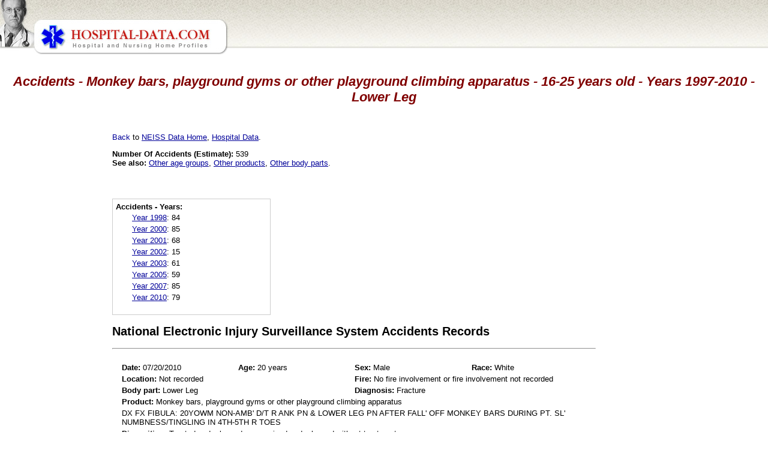

--- FILE ---
content_type: text/html; charset=UTF-8
request_url: http://www.hospital-data.com/accidents/16-25yo/1244-monkey-bars-playground-gyms-or-other-playground-climbing-apparatus/lower-leg/index.html
body_size: 3158
content:
<!DOCTYPE HTML PUBLIC "-//W3C//DTD HTML 4.01 Transitional//EN">
<html>
<head>

<meta http-equiv="X-UA-Compatible" content="IE=7" />
<meta http-equiv="Content-Type" content="text/html; charset=utf-8" />
<meta http-equiv="Content-Language" content="EN" />
<meta name="Description" content="Accidents - 16-25 years old - Years 1997-2010 related to Monkey bars, playground gyms or other playground climbing apparatus Lower Leg" />

<title>Accidents - Monkey bars, playground gyms or other playground climbing apparatus - 16-25 years old - Years 1997-2010 - Lower Leg</title>

<link rel="stylesheet" type="text/css" href="/css/style.css">

<!-- Google tag (gtag.js) -->
<script async src="https://www.googletagmanager.com/gtag/js?id=G-PPXG17ME8N"></script>
<script>
  window.dataLayer = window.dataLayer || [];
  function gtag(){dataLayer.push(arguments);}
  gtag('js', new Date());

  gtag('config', 'G-PPXG17ME8N');
</script>

<script>
  var _paq = window._paq = window._paq || [];
  _paq.push(['trackPageView']);
  _paq.push(['enableLinkTracking']);
  (function() {
    var u="https://a.advameg.com/";
    _paq.push(['setTrackerUrl', u+'matomo.php']);
    _paq.push(['setSiteId', '32']);
    var d=document, g=d.createElement('script'), s=d.getElementsByTagName('script')[0];
    g.async=true; g.src=u+'matomo.js'; s.parentNode.insertBefore(g,s);
  })();
</script>
<noscript><p><img referrerpolicy="no-referrer-when-downgrade" src="https://a.advameg.com/matomo.php?idsite=32&amp;rec=1" style="border:0;" alt="" /></p></noscript>


</head>

<body> 
<script type="text/javascript">
var gaJsHost = (("https:" == document.location.protocol) ? "https://ssl." : "http://www.");
document.write(unescape("%3Cscript src='" + gaJsHost + "google-analytics.com/ga.js' type='text/javascript'%3E%3C/script%3E"));
</script>
<script type="text/javascript">
try {
var pageTracker = _gat._getTracker("UA-892232-47");
pageTracker._trackPageview();
} catch(err) {}</script>

<script type='text/javascript' src='http://pics3.city-data.com/js/city_graphing.js'></script>

<!-- header begin -->
<table border="0" width="100%" cellspacing="0" cellpadding="0"><tr>
	<td class="header"><img border="0" src="/images/hospital-data.jpg" width="381" height="93" alt="Hospital and Nursing Home Profiles"></td>
	<td class="header">&nbsp;</td>
</tr></table>
<!-- header end -->

<div id="main_body">

<h1 align="center">Accidents - Monkey bars, playground gyms or other playground climbing apparatus - 16-25 years old - Years 1997-2010 - Lower Leg</h1> 
<p>&nbsp;</p> 
<table width="100%" border="0">
<tr><td width="160" align="left" valign="top"><br> 

<script type="text/javascript"><!--
google_ad_client = "ca-pub-5788426211617053";
/* hospitals-left */
google_override_format = true; 
google_ad_slot = "6761057755";
google_ad_width = 160;
google_ad_height = 700;
//-->
</script>
<script type="text/javascript"
src="https://pagead2.googlesyndication.com/pagead/show_ads.js">
</script>
<br></td>
<td valign="top"> 
<p><a name="top">Back</a> to <a href="/accidents/index.html">NEISS Data Home</a>, <a href="/">Hospital Data</a>.</p> 
<div align="left"> 
<b>Number Of Accidents (Estimate):</b> 539<br>
<b>See also:</b> <a href="/accidents/1244-monkey-bars-playground-gyms-or-other-playground-climbing-apparatus/lower-leg/index.html">Other age groups</a>, <a href="/accidents/16-25yo/lower-leg/index.html">Other products</a>, <a href="/accidents/16-25yo/1244-monkey-bars-playground-gyms-or-other-playground-climbing-apparatus/index.html">Other body parts</a>.<br>
<div class="neissw"><div class="neissls"><b>Accidents - Years:</b><br><table class='neisstab'><tr><td><a href="/accidents/16-25yo/1244-monkey-bars-playground-gyms-or-other-playground-climbing-apparatus/1998/lower-leg/index.html">Year 1998</a>:</td><td>84</td></tr>
<tr><td><a href="/accidents/16-25yo/1244-monkey-bars-playground-gyms-or-other-playground-climbing-apparatus/2000/lower-leg/index.html">Year 2000</a>:</td><td>85</td></tr>
<tr><td><a href="/accidents/16-25yo/1244-monkey-bars-playground-gyms-or-other-playground-climbing-apparatus/2001/lower-leg/index.html">Year 2001</a>:</td><td>68</td></tr>
<tr><td><a href="/accidents/16-25yo/1244-monkey-bars-playground-gyms-or-other-playground-climbing-apparatus/2002/lower-leg/index.html">Year 2002</a>:</td><td>15</td></tr>
<tr><td><a href="/accidents/16-25yo/1244-monkey-bars-playground-gyms-or-other-playground-climbing-apparatus/2003/lower-leg/index.html">Year 2003</a>:</td><td>61</td></tr>
<tr><td><a href="/accidents/16-25yo/1244-monkey-bars-playground-gyms-or-other-playground-climbing-apparatus/2005/lower-leg/index.html">Year 2005</a>:</td><td>59</td></tr>
<tr><td><a href="/accidents/16-25yo/1244-monkey-bars-playground-gyms-or-other-playground-climbing-apparatus/2007/lower-leg/index.html">Year 2007</a>:</td><td>85</td></tr>
<tr><td><a href="/accidents/16-25yo/1244-monkey-bars-playground-gyms-or-other-playground-climbing-apparatus/2010/lower-leg/index.html">Year 2010</a>:</td><td>79</td></tr>
</table>
</div></div><div style="clear:both;"></div>
<h2>National Electronic Injury Surveillance System Accidents Records</h2><div style='width:62em;'><hr><div style='padding:1em;'><table><tr><td style='width:15em;'><b>Date:</b> 07/20/2010</td><td style='width:15em;'><b>Age:</b> 20 years</td><td style='width:15em;'><b>Sex:</b> Male</td><td style='width:15em;'><b>Race:</b> White</td></tr>
<tr><td style='width:30em;' colspan='2'><b>Location:</b> Not recorded</td><td style='width:30em;' colspan='2'><b>Fire:</b> No fire involvement or fire involvement not recorded</td></tr>
<tr><td style='width:30em;' colspan='2'><b>Body part:</b> Lower Leg</td><td style='width:30em;' colspan='2'><b>Diagnosis:</b> Fracture</td></tr>
<tr><td style='width:60em;' colspan='4'><b>Product:</b> Monkey bars, playground gyms or other playground climbing apparatus</td></tr>
<tr><td style='width:60em;' colspan='4'>DX FX FIBULA: 20YOWM NON-AMB' D/T R ANK PN & LOWER LEG PN AFTER FALL' OFF MONKEY BARS DURING PT. SL' NUMBNESS/TINGLING IN 4TH-5TH R TOES</td></tr>
<tr><td style='width:60em;' colspan='4'><b>Disposition:</b> Treated and released or examined and released without treatment</td></tr>
</table>
</div><br>
<hr><div style='padding:1em;'><table><tr><td style='width:15em;'><b>Date:</b> 01/28/2010</td><td style='width:15em;'><b>Age:</b> 22 years</td><td style='width:15em;'><b>Sex:</b> Male</td><td style='width:15em;'><b>Race:</b> Black/African American</td></tr>
<tr><td style='width:30em;' colspan='2'><b>Location:</b> Other public property</td><td style='width:30em;' colspan='2'><b>Fire:</b> No fire involvement or fire involvement not recorded</td></tr>
<tr><td style='width:30em;' colspan='2'><b>Body part:</b> Lower Leg</td><td style='width:30em;' colspan='2'><b>Diagnosis:</b> Fracture</td></tr>
<tr><td style='width:60em;' colspan='4'><b>Product:</b> Monkey bars, playground gyms or other playground climbing apparatus</td></tr>
<tr><td style='width:60em;' colspan='4'>22 Y/O M FELL OFF MONKEY BARS WHILE DOING PUSH UPS. DROPPED TO GROUND A BOUT 10 FT.  DX OPEN FX TIBIA/FIBULA BONE PETRUDING.</td></tr>
<tr><td style='width:60em;' colspan='4'><b>Disposition:</b> Treated and admitted for hospitalization (within same facility)</td></tr>
</table>
</div><br>
<hr><div style='padding:1em;'><table><tr><td style='width:15em;'><b>Date:</b> 07/10/2007</td><td style='width:15em;'><b>Age:</b> 16 years</td><td style='width:15em;'><b>Sex:</b> Male</td><td style='width:15em;'><b>Race:</b> White</td></tr>
<tr><td style='width:30em;' colspan='2'><b>Location:</b> Place of recreation or sports</td><td style='width:30em;' colspan='2'><b>Fire:</b> No fire involvement or fire involvement not recorded</td></tr>
<tr><td style='width:30em;' colspan='2'><b>Body part:</b> Lower Leg</td><td style='width:30em;' colspan='2'><b>Diagnosis:</b> Fracture</td></tr>
<tr><td style='width:60em;' colspan='4'><b>Product:</b> Monkey bars, playground gyms or other playground climbing apparatus</td></tr>
<tr><td style='width:60em;' colspan='4'>CMPD OPEN ***JUNGLE GYN @ *** PARK LANDING ON INCLINE. ATAQUA PARK LANDING ON INCLINE.</td></tr>
<tr><td style='width:60em;' colspan='4'><b>Disposition:</b> Treated and admitted for hospitalization (within same facility)</td></tr>
</table>
</div><br>
<hr><div style='padding:1em;'><table><tr><td style='width:15em;'><b>Date:</b> 01/14/2007</td><td style='width:15em;'><b>Age:</b> 19 years</td><td style='width:15em;'><b>Sex:</b> Female</td><td style='width:15em;'><b>Race:</b> White</td></tr>
<tr><td style='width:30em;' colspan='2'><b>Location:</b> Place of recreation or sports</td><td style='width:30em;' colspan='2'><b>Fire:</b> No fire involvement or fire involvement not recorded</td></tr>
<tr><td style='width:30em;' colspan='2'><b>Body part:</b> Lower Leg</td><td style='width:30em;' colspan='2'><b>Diagnosis:</b> Contusion Or Abrasion</td></tr>
<tr><td style='width:60em;' colspan='4'><b>Product:</b> Monkey bars, playground gyms or other playground climbing apparatus</td></tr>
<tr><td style='width:60em;' colspan='4'>PT FELL OFF MONKEY BARS S/P 5DYS AND INJURED RT SHIN. NOW PRESENTS WITH FLUID SWELLING AND ABRASION, PAINFUL TO PALP. SHIN ASPIRATED</td></tr>
<tr><td style='width:60em;' colspan='4'><b>Disposition:</b> Treated and released or examined and released without treatment</td></tr>
</table>
</div><br>
<hr><div style='padding:1em;'><table><tr><td style='width:15em;'><b>Date:</b> 12/18/2005</td><td style='width:15em;'><b>Age:</b> 18 years</td><td style='width:15em;'><b>Sex:</b> Male</td><td style='width:15em;'><b>Race:</b> White</td></tr>
<tr><td style='width:30em;' colspan='2'><b>Location:</b> Place of recreation or sports</td><td style='width:30em;' colspan='2'><b>Fire:</b> No fire involvement or fire involvement not recorded</td></tr>
<tr><td style='width:30em;' colspan='2'><b>Body part:</b> Lower Leg</td><td style='width:30em;' colspan='2'><b>Diagnosis:</b> Fracture</td></tr>
<tr><td style='width:60em;' colspan='4'><b>Product:</b> Monkey bars, playground gyms or other playground climbing apparatus</td></tr>
<tr><td style='width:60em;' colspan='4'>JUMPED FROM 3-5FT PLAY EQUIPMENT @ ***. RT FIBULA FX</td></tr>
<tr><td style='width:60em;' colspan='4'><b>Disposition:</b> Treated and released or examined and released without treatment</td></tr>
</table>
</div><br>
<hr><div style='padding:1em;'><table><tr><td style='width:15em;'><b>Date:</b> 10/21/2003</td><td style='width:15em;'><b>Age:</b> 22 years</td><td style='width:15em;'><b>Sex:</b> Female</td><td style='width:15em;'><b>Race:</b> White</td></tr>
<tr><td style='width:30em;' colspan='2'><b>Location:</b> Place of recreation or sports</td><td style='width:30em;' colspan='2'><b>Fire:</b> No fire involvement or fire involvement not recorded</td></tr>
<tr><td style='width:30em;' colspan='2'><b>Body part:</b> Lower Leg</td><td style='width:30em;' colspan='2'><b>Diagnosis:</b> Contusion Or Abrasion</td></tr>
<tr><td style='width:60em;' colspan='4'><b>Product:</b> Monkey bars, playground gyms or other playground climbing apparatus</td></tr>
<tr><td style='width:60em;' colspan='4'>FELL ON LT KNEE WHILE @ CHILDREN'S PLAYGYM. ACUTE CT PROXIMAL LT LOWER LEG</td></tr>
<tr><td style='width:60em;' colspan='4'><b>Disposition:</b> Treated and released or examined and released without treatment</td></tr>
</table>
</div><br>
<hr><div style='padding:1em;'><table><tr><td style='width:15em;'><b>Date:</b> 05/23/2002</td><td style='width:15em;'><b>Age:</b> 20 years</td><td style='width:15em;'><b>Sex:</b> Male</td><td style='width:15em;'><b>Race:</b> White</td></tr>
<tr><td style='width:30em;' colspan='2'><b>Location:</b> Place of recreation or sports</td><td style='width:30em;' colspan='2'><b>Fire:</b> No fire involvement or fire involvement not recorded</td></tr>
<tr><td style='width:30em;' colspan='2'><b>Body part:</b> Lower Leg</td><td style='width:30em;' colspan='2'><b>Diagnosis:</b> Contusion Or Abrasion</td></tr>
<tr><td style='width:60em;' colspan='4'><b>Product:</b> Monkey bars, playground gyms or other playground climbing apparatus</td></tr>
<tr><td style='width:60em;' colspan='4'>LOWER LEG CONTUSION - "HORSING AROUND" WHILE DRINKING AND FELL STRIKING LOWER LEG ON *** PLAYGROUND EQUIPMENT</td></tr>
<tr><td style='width:60em;' colspan='4'><b>Disposition:</b> Treated and released or examined and released without treatment</td></tr>
</table>
</div><br>
<hr><div style='padding:1em;'><table><tr><td style='width:15em;'><b>Date:</b> 11/30/2001</td><td style='width:15em;'><b>Age:</b> 22 years</td><td style='width:15em;'><b>Sex:</b> Male</td><td style='width:15em;'><b>Race:</b> Not stated in ER record</td></tr>
<tr><td style='width:30em;' colspan='2'><b>Location:</b> School</td><td style='width:30em;' colspan='2'><b>Fire:</b> No fire involvement or fire involvement not recorded</td></tr>
<tr><td style='width:30em;' colspan='2'><b>Body part:</b> Lower Leg</td><td style='width:30em;' colspan='2'><b>Diagnosis:</b> Contusion Or Abrasion</td></tr>
<tr><td style='width:60em;' colspan='4'><b>Product:</b> Monkey bars, playground gyms or other playground climbing apparatus</td></tr>
<tr><td style='width:60em;' colspan='4'><b>Disposition:</b> Treated and released or examined and released without treatment</td></tr>
</table>
</div><br>
<hr><div style='padding:1em;'><table><tr><td style='width:15em;'><b>Date:</b> 11/11/2000</td><td style='width:15em;'><b>Age:</b> 25 years</td><td style='width:15em;'><b>Sex:</b> Female</td><td style='width:15em;'><b>Race:</b> White</td></tr>
<tr><td style='width:30em;' colspan='2'><b>Location:</b> Place of recreation or sports</td><td style='width:30em;' colspan='2'><b>Fire:</b> No fire involvement or fire involvement not recorded</td></tr>
<tr><td style='width:30em;' colspan='2'><b>Body part:</b> Lower Leg</td><td style='width:30em;' colspan='2'><b>Diagnosis:</b> Contusion Or Abrasion</td></tr>
<tr><td style='width:60em;' colspan='4'><b>Product:</b> Monkey bars, playground gyms or other playground climbing apparatus</td></tr>
<tr><td style='width:60em;' colspan='4'><b>Disposition:</b> Treated and released or examined and released without treatment</td></tr>
</table>
</div><br>
<hr><div style='padding:1em;'><table><tr><td style='width:15em;'><b>Date:</b> 05/21/2000</td><td style='width:15em;'><b>Age:</b> 16 years</td><td style='width:15em;'><b>Sex:</b> Male</td><td style='width:15em;'><b>Race:</b> White</td></tr>
<tr><td style='width:30em;' colspan='2'><b>Location:</b> Home</td><td style='width:30em;' colspan='2'><b>Fire:</b> No fire involvement or fire involvement not recorded</td></tr>
<tr><td style='width:30em;' colspan='2'><b>Body part:</b> Lower Leg</td><td style='width:30em;' colspan='2'><b>Diagnosis:</b> Laceration</td></tr>
<tr><td style='width:60em;' colspan='4'><b>Product:</b> Monkey bars, playground gyms or other playground climbing apparatus, Nails, screws, carpet tacks or thumbtacks</td></tr>
<tr><td style='width:60em;' colspan='4'><b>Disposition:</b> Treated and released or examined and released without treatment</td></tr>
</table>
</div><br>
<hr><div style='padding:1em;'><table><tr><td style='width:15em;'><b>Date:</b> 06/26/1998</td><td style='width:15em;'><b>Age:</b> 17 years</td><td style='width:15em;'><b>Sex:</b> Male</td><td style='width:15em;'><b>Race:</b> Not stated in ER record</td></tr>
<tr><td style='width:30em;' colspan='2'><b>Location:</b> Not recorded</td><td style='width:30em;' colspan='2'><b>Fire:</b> No fire involvement or fire involvement not recorded</td></tr>
<tr><td style='width:30em;' colspan='2'><b>Body part:</b> Lower Leg</td><td style='width:30em;' colspan='2'><b>Diagnosis:</b> Other</td></tr>
<tr><td style='width:60em;' colspan='4'><b>Product:</b> Monkey bars, playground gyms or other playground climbing apparatus</td></tr>
<tr><td style='width:60em;' colspan='4'><b>Disposition:</b> Treated and released or examined and released without treatment</td></tr>
</table>
</div><br>
</div>

</div>
</td> 
</tr></table> 
<p align="center"><a href="#top">Back to the top</a></p>
<br>
<br>
<br>
<p align="center" class="comment">Hospital-data.com does not guarantee the 
accuracy or timeliness of any information on this site.&nbsp; Use at your own 
risk.&nbsp; This data has been compiled from multiple government and commercial 
sources.&nbsp; Additional information about prescription drugs is coming up.</p> 
</div>
<script type='text/javascript'>
	dloadGMAP();
</script>

</body>
</html>


--- FILE ---
content_type: text/html; charset=utf-8
request_url: https://www.google.com/recaptcha/api2/aframe
body_size: 268
content:
<!DOCTYPE HTML><html><head><meta http-equiv="content-type" content="text/html; charset=UTF-8"></head><body><script nonce="BJNzaPzM_7m_ie-tTXNUYQ">/** Anti-fraud and anti-abuse applications only. See google.com/recaptcha */ try{var clients={'sodar':'https://pagead2.googlesyndication.com/pagead/sodar?'};window.addEventListener("message",function(a){try{if(a.source===window.parent){var b=JSON.parse(a.data);var c=clients[b['id']];if(c){var d=document.createElement('img');d.src=c+b['params']+'&rc='+(localStorage.getItem("rc::a")?sessionStorage.getItem("rc::b"):"");window.document.body.appendChild(d);sessionStorage.setItem("rc::e",parseInt(sessionStorage.getItem("rc::e")||0)+1);localStorage.setItem("rc::h",'1769002023924');}}}catch(b){}});window.parent.postMessage("_grecaptcha_ready", "*");}catch(b){}</script></body></html>